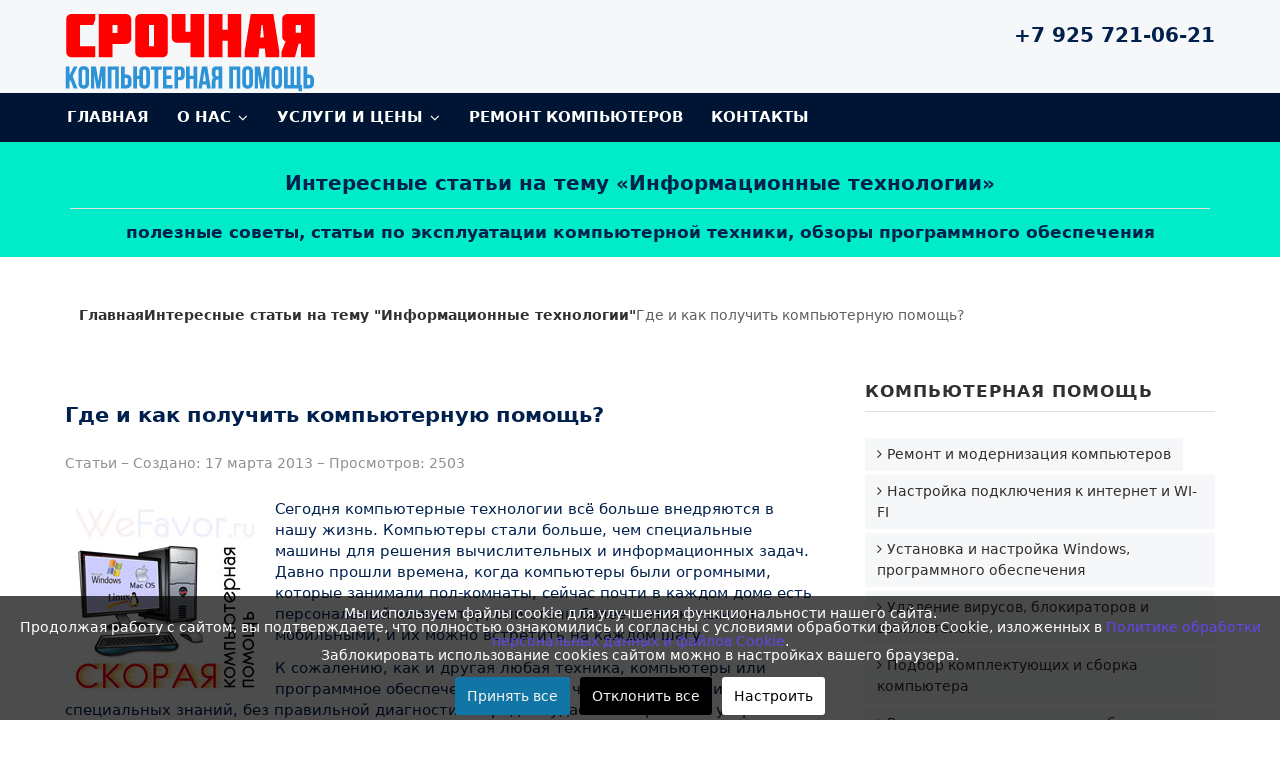

--- FILE ---
content_type: text/html; charset=utf-8
request_url: https://wefavor.ru/article/37-s-pc-help
body_size: 15012
content:
<!DOCTYPE html>
<html xmlns="http://www.w3.org/1999/xhtml" xml:lang="ru-ru" lang="ru-ru" dir="ltr">
<head>
<!-- Custom code -->
<meta property="place:location:latitude" content="55.779236"/>
<meta property="place:location:longitude" content="37.513386"/>
<meta property="business:contact_data:street_address" content="Зорге"/>
<meta property="business:contact_data:locality" content="Москва"/>
<meta property="business:contact_data:postal_code" content="125252"/>
<meta property="business:contact_data:country_name" content="Россия"/>
<meta property="business:contact_data:email" content="info@wefavor.ru"/>
<meta property="business:contact_data:phone_number" content="+79257210621"/>
<meta property="business:contact_data:website" content="https://wefavor.ru"/>
<meta name="google-site-verification" content="vYSHfxQmIHN9_TwBegh8rEnGZNuHEcoM15sbIxdc9tU" />
<meta name='wmail-verification' content='7adc99997aee9327' />
<meta name='yandex-verification' content='57e5347b74c91e4b' />
<meta name="msvalidate.01" content="44087D52A177E49EF5D81CF94D673F59" />	<!-- // Custom code -->
<!-- META FOR IOS & HANDHELD -->
<meta name="viewport" content="width=device-width, initial-scale=1.0, maximum-scale=1.0, user-scalable=no"/>
<meta name="HandheldFriendly" content="true"/>
<meta name="apple-mobile-web-app-capable" content="YES"/>
<!-- //META FOR IOS & HANDHELD -->
<meta name="viewport" content="width=device-width, initial-scale=1.0" />
<meta charset="utf-8">
<meta name="robots" content="index, follow, max-snippet:-1, max-image-preview:large, max-video-preview:-1">
<meta name="description" content="Все зависит от сложности ситуации, и как быстро вы хотите устранить неполадки в работе компьютера.">
<meta name="generator" content="WeFavor.ru">
<link rel="preload" href="/templates/ja_simpli/vendors/font-awesome-4.5.0/fonts/fontawesome-webfont.woff2?v=4.5.0" as="font" crossorigin>
<title>Где и как получить компьютерную помощь? - Компьютерная помощь на дому.</title>
<link href="/favicon.ico" rel="icon" type="image/vnd.microsoft.icon">
<script type="application/json" class="joomla-script-options new">{"joomla.jtext":{"MDL_MODALTXT_CLOSE":"\u0417\u0430\u043a\u0440\u044b\u0442\u044c","MDL_MODALTXT_PREVIOUS":"\u043d\u0430\u0437\u0430\u0434","MDL_MODALTXT_NEXT":"\u0432\u043f\u0435\u0440\u0451\u0434"},"system.paths":{"root":"","rootFull":"https:\/\/wefavor.ru\/","base":"","baseFull":"https:\/\/wefavor.ru\/"},"csrf.token":"c5c00a052e4a30f12f903dc54367ebf1"}</script>
<script type="application/ld+json">{"@context":"https:\/\/schema.org","@type":"BreadcrumbList","itemListElement":[{"@type":"ListItem","position":1,"item":{"@id":"https:\/\/wefavor.ru\/","name":"Главная"}},{"@type":"ListItem","position":2,"item":{"@id":"https:\/\/wefavor.ru\/article","name":"Интересные статьи на тему &quot;Информационные технологии&quot;"}},{"@type":"ListItem","position":3,"item":{"name":"Где и как получить компьютерную помощь?"}}]}</script>
<script type="application/ld+json">{"@context":"https:\/\/schema.org","@type":"BreadcrumbList","itemListElement":[{"@type":"ListItem","position":1,"item":{"@id":"https:\/\/wefavor.ru\/","name":"Главная"}},{"@type":"ListItem","position":2,"item":{"@id":"https:\/\/wefavor.ru\/article","name":"Интересные статьи на тему &quot;Информационные технологии&quot;"}}]}</script>
<!-- Start: Структурные данные гугла -->
<script type="application/ld+json" data-type="gsd">{"@context":"https://schema.org","@type":"BreadcrumbList","itemListElement":[{"@type":"ListItem","position":1,"name":"Главная","item":"https://wefavor.ru"},{"@type":"ListItem","position":2,"name":"Интересные статьи на тему &quot;Информационные технологии&quot;","item":"https://wefavor.ru/article"},{"@type":"ListItem","position":3,"name":"Где и как получить компьютерную помощь?","item":"https://wefavor.ru/article/37-s-pc-help"}]}</script>
<!-- End: Структурные данные гугла -->
<!--[if lt IE 9]>
		<script src="/media/jui/js/html5.js"></script>
	<![endif]-->
<!-- Custom color style -->
<!-- Custom code -->
<!-- Yandex.RTB -->
<!-- // Custom code -->
<style class="jchoptimize-critical-css" id="6fd1064e8dd7af2d2f49cab01a0ca0ae647d9ff21d79b72bf49344d49fad9aee">.fa{display:inline-block;font:normal normal normal 14px/1 FontAwesome;font-size:inherit;text-rendering:auto;-webkit-font-smoothing:antialiased;-moz-osx-font-smoothing:grayscale}.fa-signal:before{content:"\f012"}.fa-print:before{content:"\f02f"}.fa-plus:before{content:"\f067"}.fa-eye:before{content:"\f06e"}.fa-calendar:before{content:"\f073"}.fa-folder-open:before{content:"\f07c"}.fa-wrench:before{content:"\f0ad"}.fa-navicon:before,.fa-reorder:before,.fa-bars:before{content:"\f0c9"}.fa-rotate-left:before,.fa-undo:before{content:"\f0e2"}.fa-angle-down:before{content:"\f107"}.fa-desktop:before{content:"\f108"}.fa-mobile-phone:before,.fa-mobile:before{content:"\f10b"}.fa-question:before{content:"\f128"}.fa-shield:before{content:"\f132"}.fa-windows:before{content:"\f17a"}article,aside,details,figcaption,figure,footer,header,hgroup,nav,section{display:block}html{font-size:100%;-webkit-text-size-adjust:100%;-ms-text-size-adjust:100%}a:hover,a:active{outline:0}img{max-width:100%;width:auto\9;height:auto;vertical-align:middle;border:0;-ms-interpolation-mode:bicubic}button,input,select,textarea{margin:0;font-size:100%;vertical-align:middle}button,input{*overflow:visible;line-height:normal}button::-moz-focus-inner,input::-moz-focus-inner{padding:0;border:0}button,html input[type="button"],input[type="reset"],input[type="submit"]{-webkit-appearance:button;cursor:pointer}label,select,button,input[type="button"],input[type="reset"],input[type="submit"],input[type="radio"],input[type="checkbox"]{cursor:pointer}@media print{*{text-shadow:none !important;color:#000 !important;background:transparent !important;-webkit-box-shadow:none !important;box-shadow:none !important}a,a:visited{text-decoration:underline}a[href]:after{content:" (" attr(href) ")"}tr,img{page-break-inside:avoid}img{max-width:100% !important}p,h2,h3{orphans:3;widows:3}h2,h3{page-break-after:avoid}}.row{margin-left:-40px;*zoom:1}.row:before,.row:after{display:table;content:"";line-height:0}.row:after{clear:both}[class*="span"]{float:left;min-height:1px;margin-left:40px}.container,.navbar-static-top .container,.navbar-fixed-top .container,.navbar-fixed-bottom .container{width:980px}.span12{width:980px}.span9{width:725px}.span8{width:640px}.span6{width:470px}.span4{width:300px}.span3{width:215px}.container{margin-right:auto;margin-left:auto;*zoom:1}.container:before,.container:after{display:table;content:"";line-height:0}.container:after{clear:both}label,input,button,select,textarea{font-size:16px;font-weight:normal;line-height:24px}input,button,select,textarea{font-family:"PT Sans","Helvetica Neue",Helvetica,Arial,sans-serif}.dropdown-toggle:active,.open .dropdown-toggle{outline:0}.collapse{position:relative;height:0;overflow:hidden;-webkit-transition:height 0.35s ease;transition:height 0.35s ease}.btn{display:inline-block;*display:inline;*zoom:1;padding:4px 12px;margin-bottom:0;font-size:16px;line-height:24px;text-align:center;vertical-align:middle;cursor:pointer;color:#303030;text-shadow:0 1px 1px rgba(255,255,255,0.75);background-color:#f5f5f5;background-image:-webkit-gradient(linear,left top,left bottom,from(#fff),to(#e6e6e6));background-image:linear-gradient(to bottom,#fff,#e6e6e6);background-repeat:repeat-x;filter:progid:DXImageTransform.Microsoft.gradient(startColorstr='#ffffffff',endColorstr='#ffe6e6e6',GradientType=0);border-color:#e6e6e6 #e6e6e6 #bfbfbf;*background-color:#e6e6e6;filter:progid:DXImageTransform.Microsoft.gradient(enabled = false);border:1px solid #ccc;*border:0;border-bottom-color:#b3b3b3;border-radius:0;*margin-left:0.3em;-webkit-box-shadow:inset 0 1px 0 rgba(255,255,255,.2),0 1px 2px rgba(0,0,0,.05);box-shadow:inset 0 1px 0 rgba(255,255,255,.2),0 1px 2px rgba(0,0,0,.05)}.btn:hover,.btn:focus,.btn:active,.btn.active,.btn.disabled,.btn[disabled]{color:#303030;background-color:#e6e6e6;*background-color:#d9d9d9}.btn:active,.btn.active{background-color:#ccc \9}.btn:first-child{*margin-left:0}.btn.active,.btn:active{background-image:none;outline:0;-webkit-box-shadow:inset 0 2px 4px rgba(0,0,0,.15),0 1px 2px rgba(0,0,0,.05);box-shadow:inset 0 2px 4px rgba(0,0,0,.15),0 1px 2px rgba(0,0,0,.05)}.btn-primary:hover,.btn-primary:focus,.btn-primary:active,.btn-primary.active,.btn-primary.disabled,.btn-primary[disabled]{color:#fff;background-color:#258cd1;*background-color:#217dbb}.btn-primary:active,.btn-primary.active{background-color:#1d6fa5 \9}.btn-warning:hover,.btn-warning:focus,.btn-warning:active,.btn-warning.active,.btn-warning.disabled,.btn-warning[disabled]{color:#fff;background-color:#f39c12;*background-color:#e08e0b}.btn-warning:active,.btn-warning.active{background-color:#c87f0a \9}.btn-danger:hover,.btn-danger:focus,.btn-danger:active,.btn-danger.active,.btn-danger.disabled,.btn-danger[disabled]{color:#fff;background-color:#bd362f;*background-color:#a9302a}.btn-danger:active,.btn-danger.active{background-color:#942a25 \9}.btn-success:hover,.btn-success:focus,.btn-success:active,.btn-success.active,.btn-success.disabled,.btn-success[disabled]{color:#fff;background-color:#51a351;*background-color:#499249}.btn-success:active,.btn-success.active{background-color:#408140 \9}.btn-info:hover,.btn-info:focus,.btn-info:active,.btn-info.active,.btn-info.disabled,.btn-info[disabled]{color:#fff;background-color:#2f96b4;*background-color:#2a85a0}.btn-info:active,.btn-info.active{background-color:#24748c \9}.btn-inverse:hover,.btn-inverse:focus,.btn-inverse:active,.btn-inverse.active,.btn-inverse.disabled,.btn-inverse[disabled]{color:#fff;background-color:#101010;*background-color:#030303}.btn-inverse:active,.btn-inverse.active{background-color:#000 \9}button.btn,input[type="submit"].btn{*padding-top:3px;*padding-bottom:3px}button.btn::-moz-focus-inner,input[type="submit"].btn::-moz-focus-inner{padding:0;border:0}.btn-link,.btn-link:active,.btn-link[disabled]{background-color:transparent;background-image:none;-webkit-box-shadow:none;box-shadow:none}.btn-group>.btn:hover,.btn-group>.btn:focus,.btn-group>.btn:active,.btn-group>.btn.active{z-index:2}.btn-group .dropdown-toggle:active,.btn-group.open .dropdown-toggle{outline:0}.nav{margin-left:0;margin-bottom:24px;list-style:none}.nav>li>a{display:block}.navbar{overflow:visible;margin-bottom:24px;*position:relative;*z-index:2}.navbar-inner{min-height:48px;padding-left:20px;padding-right:20px;background-color:#fff;background-image:-webkit-gradient(linear,left top,left bottom,from(#fff),to(#fff));background-image:linear-gradient(to bottom,#fff,#fff);background-repeat:repeat-x;filter:progid:DXImageTransform.Microsoft.gradient(startColorstr='#ffffffff',endColorstr='#ffffffff',GradientType=0);border:1px solid #e0e0e0;border-radius:0;-webkit-box-shadow:0 1px 4px rgba(0,0,0,0.065);box-shadow:0 1px 4px rgba(0,0,0,0.065);*zoom:1}.navbar-inner:before,.navbar-inner:after{display:table;content:"";line-height:0}.navbar-inner:after{clear:both}.navbar .container{width:auto}.nav-collapse.collapse{height:auto;overflow:visible}.navbar .btn,.navbar .btn-group{margin-top:9px}.navbar-static-top{position:static;margin-bottom:0}.navbar-static-top .navbar-inner{border-radius:0}.navbar-fixed-top .navbar-inner,.navbar-static-top .navbar-inner{border-width:0 0 1px}.navbar-static-top .container,.navbar-fixed-top .container,.navbar-fixed-bottom .container{width:980px}.navbar-fixed-top .navbar-inner,.navbar-static-top .navbar-inner{-webkit-box-shadow:0 1px 10px rgba(0,0,0,.1);box-shadow:0 1px 10px rgba(0,0,0,.1)}.navbar .nav{position:relative;left:0;display:block;float:left;margin:0 10px 0 0}.navbar .nav>li{float:left}.navbar .nav>li>a{float:none;padding:12px 15px 12px;color:#303030;text-decoration:none;text-shadow:0 1px 0 #fff}.navbar .btn-navbar{display:none;float:right;padding:7px 10px;margin-left:5px;margin-right:5px;color:#fff;text-shadow:0 -1px 0 rgba(0,0,0,0.25);background-color:#f2f2f2;background-image:-webkit-gradient(linear,left top,left bottom,from(#f2f2f2),to(#f2f2f2));background-image:linear-gradient(to bottom,#f2f2f2,#f2f2f2);background-repeat:repeat-x;filter:progid:DXImageTransform.Microsoft.gradient(startColorstr='#fff2f2f2',endColorstr='#fff2f2f2',GradientType=0);border-color:#f2f2f2 #f2f2f2 #ccc;*background-color:#f2f2f2;filter:progid:DXImageTransform.Microsoft.gradient(enabled = false);-webkit-box-shadow:inset 0 1px 0 rgba(255,255,255,.1),0 1px 0 rgba(255,255,255,.075);box-shadow:inset 0 1px 0 rgba(255,255,255,.1),0 1px 0 rgba(255,255,255,.075)}.navbar .btn-navbar:hover,.navbar .btn-navbar:focus,.navbar .btn-navbar:active,.navbar .btn-navbar.active,.navbar .btn-navbar.disabled,.navbar .btn-navbar[disabled]{color:#fff;background-color:#f2f2f2;*background-color:#e5e5e5}.navbar .btn-navbar:active,.navbar .btn-navbar.active{background-color:#d9d9d9 \9}.navbar-inverse .btn-navbar:hover,.navbar-inverse .btn-navbar:focus,.navbar-inverse .btn-navbar:active,.navbar-inverse .btn-navbar.active,.navbar-inverse .btn-navbar.disabled,.navbar-inverse .btn-navbar[disabled]{color:#fff;background-color:#040404;*background-color:#000}.navbar-inverse .btn-navbar:active,.navbar-inverse .btn-navbar.active{background-color:#000 \9}.breadcrumb{padding:8px 15px;margin:0 0 24px;list-style:none;background-color:#f5f5f5;border-radius:0}.breadcrumb>li{display:inline-block;*display:inline;*zoom:1;text-shadow:0 1px 0 #fff}.breadcrumb>li>.divider{padding:0 5px;color:#ccc}.breadcrumb>.active{color:#909090}@media (max-width:767px){body{padding-left:20px;padding-right:20px}.navbar-fixed-top,.navbar-fixed-bottom,.navbar-static-top{margin-left:-20px;margin-right:-20px}.container{width:auto}.row,.thumbnails{margin-left:0}[class*="span"],.uneditable-input[class*="span"],.row-fluid [class*="span"]{float:none;display:block;width:100%;margin-left:0;-webkit-box-sizing:border-box;box-sizing:border-box}.span12,.row-fluid .span12{width:100%;-webkit-box-sizing:border-box;box-sizing:border-box}}@media (max-width:480px){.nav-collapse{-webkit-transform:translate3d(0,0,0)}}@media (min-width:768px) and (max-width:979px){.row{margin-left:-20px;*zoom:1}.row:before,.row:after{display:table;content:"";line-height:0}.row:after{clear:both}[class*="span"]{float:left;min-height:1px;margin-left:20px}.container,.navbar-static-top .container,.navbar-fixed-top .container,.navbar-fixed-bottom .container{width:724px}.span12{width:724px}.span9{width:538px}.span8{width:476px}.span6{width:352px}.span4{width:228px}.span3{width:166px}}@media (min-width:1200px){.row{margin-left:-50px;*zoom:1}.row:before,.row:after{display:table;content:"";line-height:0}.row:after{clear:both}[class*="span"]{float:left;min-height:1px;margin-left:50px}.container,.navbar-static-top .container,.navbar-fixed-top .container,.navbar-fixed-bottom .container{width:1150px}.span12{width:1150px}.span9{width:850px}.span8{width:750px}.span6{width:550px}.span4{width:350px}.span3{width:250px}}@media (max-width:992px){body{padding-top:0}.navbar .container{width:auto;padding:0}.nav-collapse{clear:both}.nav-collapse .nav{float:none;margin:0 0 12px}.nav-collapse .nav>li{float:none}.nav-collapse .nav>li>a{margin-bottom:2px}.nav-collapse .nav>li>a,.nav-collapse .dropdown-menu a{padding:9px 15px;font-weight:bold;color:#303030;border-radius:3px}.nav-collapse,.nav-collapse.collapse{overflow:hidden;height:0}.navbar .btn-navbar{display:block}}@media (min-width:1199px){.nav-collapse.collapse{height:auto !important;overflow:visible !important}}.small{font-size:11px}.page-header{margin:2px 0px 10px 0px;padding-bottom:5px}body{background-color:#fff;color:#303030;font-family:"PT Sans","Helvetica Neue",Helvetica,Arial,sans-serif;font-size:16px;line-height:1.5;margin:0;position:relative}@media (max-width:767px){body{padding-left:24px;padding-right:24px}}a{color:#3498db;text-decoration:none}p{margin:0 0 12px}strong{font-weight:bold}h1,h2,h3,h4,h5,h6{margin:12px 0;font-family:"PT Serif",Georgia,"Times New Roman",Times,serif;font-weight:bold;line-height:24px;color:inherit;text-rendering:optimizelegibility}h1{font-size:48px;line-height:1.1}h2{font-size:32px;line-height:1.25}h3{font-size:24px;line-height:1.4}h4{font-size:20px}.page-header{border:0;padding:0;margin:0}.page-header h1,.page-header h2,.page-header h3{margin-top:0;margin-bottom:0}.page-header a:hover,.page-header a:active,.page-header a:focus{color:inherit;text-decoration:none;border-bottom:1px solid #303030}ul,ol{padding:0;margin:0 0 12px 25px}ul ul,ul ol,ol ol,ol ul{margin-bottom:0}li{line-height:1.5}dl{margin-top:0;margin-bottom:24px}dt,dd{line-height:24px}dt{font-weight:bold}dd{margin-left:12px}.btn{background-image:none;text-shadow:none;-webkit-box-shadow:none;box-shadow:none;filter:progid:DXImageTransform.Microsoft.gradient(enabled = false)}.btn.active,.btn:active{background-image:none;text-shadow:none;-webkit-box-shadow:none;box-shadow:none;filter:progid:DXImageTransform.Microsoft.gradient(enabled = false)}hr{margin-top:24px;margin-bottom:24px;border:0;border-top:1px solid #e0e0e0}.btn{-webkit-box-shadow:none;box-shadow:none;padding:8px 24px}.list-unstyled{position:absolute;top:100%;left:0;z-index:1000;display:none;float:left;padding:5px 0;margin:2px 0 0;list-style:none;border:1px solid #ccc;*border-right-width:2px;*border-bottom-width:2px;border-radius:6px;-webkit-box-shadow:0 5px 10px rgba(0,0,0,0.2);box-shadow:0 5px 10px rgba(0,0,0,0.2);-webkit-background-clip:padding-box;-moz-background-clip:padding;background-clip:padding-box;text-align:left;min-width:160px;padding:0;margin:0;background-color:#fff;border:1px solid #303030;font-size:14px;border-radius:0;background-image:none;text-shadow:none;-webkit-box-shadow:none;box-shadow:none;filter:progid:DXImageTransform.Microsoft.gradient(enabled=false);-webkit-box-shadow:3px 3px 0 rgba(0,0,0,0.1);box-shadow:3px 3px 0 rgba(0,0,0,0.1)}.list-unstyled>li>a{display:block;padding:3px 20px;clear:both;font-weight:normal;line-height:24px;color:#303030;white-space:nowrap;position:relative}.nav .list-unstyled{min-width:160px;padding:0;margin:0;background-color:#fff;border:1px solid #303030;font-size:14px;border-radius:0;background-image:none;text-shadow:none;-webkit-box-shadow:none;box-shadow:none;filter:progid:DXImageTransform.Microsoft.gradient(enabled = false);-webkit-box-shadow:3px 3px 0 rgba(0,0,0,0.1);box-shadow:3px 3px 0 rgba(0,0,0,0.1)}.nav .list-unstyled>li>a{padding:6px 12px;color:#303030}#mainnav{background:#fff;color:#000;border:0;border-bottom:1px solid #e0e0e0;margin:0;padding:0}@media only screen and (max-width:992px){#mainnav{background:#303030}}#mainnav .navbar-inner{position:relative;background:transparent;border:0;min-height:0;margin:0;padding:0;width:100%;background-image:none;text-shadow:none;-webkit-box-shadow:none;box-shadow:none;filter:progid:DXImageTransform.Microsoft.gradient(enabled = false)}#mainnav .btn-navbar{background:#303030;border:0;color:#fff;float:left;margin:0;text-transform:uppercase;padding:8px 18px;height:48px}#mainnav .btn-navbar .fa{margin-right:5px}@media only screen and (max-width:480px){#mainnav .btn-navbar span{display:none}}#mainnav .btn-navbar:hover,#mainnav .btn-navbar:active,#mainnav .btn-navbar:focus{background:#3498db;color:#fff;outline:none;-webkit-box-shadow:none;box-shadow:none}#mainnav .nav-collapse{display:block}@media only screen and (min-width:992px){#mainnav .nav>li{padding-right:24px;display:inline-block}}#mainnav .nav>li>a,#mainnav .nav>li>.separator{text-transform:uppercase;font-weight:700;padding:0 2px;line-height:48px;position:relative;display:block;text-shadow:none}#mainnav .nav>li>a:after,#mainnav .nav>li>.separator:after{content:'';border-bottom:0px solid #303030;position:absolute;bottom:0;left:0;right:0;height:1px;-webkit-transition:ease 0.2s all;transition:ease 0.2s all}#mainnav .nav>li>a:hover,#mainnav .nav>li>a:active,#mainnav .nav>li>a:focus,#mainnav .nav>li:hover>a,#mainnav .nav>li:hover>.separator{background:transparent}#mainnav .nav>li>a:hover:after,#mainnav .nav>li>a:active:after,#mainnav .nav>li>a:focus:after,#mainnav .nav>li:hover>a:after,#mainnav .nav>li:hover>.separator:after{border-bottom-width:5px}#mainnav .nav .parent{position:relative}#mainnav .nav .parent>a,#mainnav .nav .parent>.separator{padding-right:20px}#mainnav .nav .parent>a:before,#mainnav .nav .parent>.separator:before{content:"\f107";display:inline-block;font-family:FontAwesome;font-weight:normal;font-style:normal;display:none;position:absolute;right:3px;top:1px}@media (min-width:992px){#mainnav .nav .parent>a:before,#mainnav .nav .parent>.separator:before{display:inline-block}}#mainnav .nav .parent.parent .subnav-toggle{display:-webkit-box;display:-ms-flexbox;display:flex;-webkit-box-align:center;-ms-flex-align:center;align-items:center;-webkit-box-pack:center;-ms-flex-pack:center;justify-content:center;position:absolute;right:24px;top:0;height:48px;width:24px}@media (min-width:992px){#mainnav .nav .parent.parent .subnav-toggle{display:none}}#mainnav .nav .list-unstyled{display:none}@media (max-width:992px){#mainnav .nav .list-unstyled{display:none !important}}#mainnav .nav .list-unstyled>li{border-bottom:1px dotted #e0e0e0}#mainnav .nav .list-unstyled>li:last-child{border-bottom:0}@media only screen and (max-width:992px){#mainnav .nav-collapse{background:#fff}#mainnav .nav-collapse .nav>li{padding-left:24px;padding-right:24px;clear:both}#mainnav .nav-collapse .list-unstyled,#mainnav .nav-collapse .nav-child{position:relative;top:0 !important;left:0 !important;height:auto;display:block;width:100%;-webkit-box-sizing:border-box;box-sizing:border-box;-webkit-box-shadow:none;box-shadow:none;border:1px solid #e0e0e0}#mainnav .nav-collapse .list-unstyled>li>a,#mainnav .nav-collapse .nav-child>li>a{padding:8px 18px}}.breadcrumb{margin:0 0 6px;padding:0;border-radius:0;line-height:normal;background:none;font-size:14px}.breadcrumb>.active{color:#606060}.breadcrumb .pathway{color:#303030;font-weight:bold}.ja-module{padding:0;margin-bottom:24px}.module-title{border-bottom:1px solid #e0e0e0;color:#303030;font-size:16px;letter-spacing:1px;margin:0 0 24px 0;padding:0 0 8px;text-transform:uppercase}.module-title span{display:inline-block}.module-ct{*zoom:1}.module-ct:before,.module-ct:after{display:table;content:"";line-height:0}.module-ct:after{clear:both}.module-ct>ul,.module-ct .custom>ul,.module-ct>ol,.module-ct .custom>ol{margin:0 0 0 24px;padding-left:0}.module-ct>ul.nav,.module-ct .custom>ul.nav,.module-ct>ol.nav,.module-ct .custom>ol.nav{padding-left:0;margin-left:0}.ja-module .nav,.module-menu .nav{display:-webkit-box;display:-ms-flexbox;display:flex;-webkit-box-orient:vertical;-webkit-box-direction:normal;-ms-flex-direction:column;flex-direction:column}.ja-module .nav>li,.module-menu .nav>li{display:block;padding:2px 0;margin:0}.ja-module .nav>li>a,.module-menu .nav>li>a{color:#303030;display:inline-block;background:#f6f7f8;padding:6px 12px;position:relative;left:0;-webkit-transition:left 0.2s ease;transition:left 0.2s ease}.ja-module .nav>li>a:before,.module-menu .nav>li>a:before{content:"\f105";display:inline-block;font-family:FontAwesome;font-weight:normal;font-style:normal;margin-right:5px}.ja-module .nav>li>a:hover,.module-menu .nav>li>a:hover,.ja-module .nav>li>a:active,.module-menu .nav>li>a:active,.ja-module .nav>li>a:focus,.module-menu .nav>li>a:focus{text-decoration:none;background:#303030;color:#fff;left:3px}.categories-module li a:hover,ul.categories-module li a:hover,.category-module li a:hover,ul.category-module li a:hover,ul.mostread li a:hover,.categories-module li a:active,ul.categories-module li a:active,.category-module li a:active,ul.category-module li a:active,ul.mostread li a:active,.categories-module li a:focus,ul.categories-module li a:focus,.category-module li a:focus,ul.category-module li a:focus,ul.mostread li a:focus{text-decoration:none;background:#303030;color:#fff;left:3px}a.syndicate-module:hover,a.syndicate-module:active,a.syndicate-module:focus{text-decoration:none;background:#e08e0b}.tagspopular ul>li>a:hover,.tagspopular ul>li>a:focus,.tagspopular ul>li>a:active{background:#303030;color:#fff;text-decoration:none}.tagssimilar ul>li>a:hover,.tagssimilar ul>li>a:focus,.tagssimilar ul>li>a:active{color:#303030}.custom{background-repeat:no-repeat;background-size:100%}ul.list-view li .item-title a:hover,ul.list-view li .item-title a:focus,ul.list-view li .item-title a:active{color:#303030}h2.item-title a:hover,.item-title h2 a:hover,h2.item-title a:active,.item-title h2 a:active,h2.item-title a:focus,.item-title h2 a:focus{color:#303030;text-decoration:none;border-bottom:1px solid #303030}.article-info{margin:6px auto 24px;font-size:14px;color:#909090}.article-info .article-info-term{display:none}.article-info dd{display:inline-block;margin:0;white-space:nowrap}.article-info dd:after{content:"–";display:inline-block;margin:0;padding:0;font-weight:normal;font-style:normal;color:#909090;font-size:16px}.article-info dd:last-child:after{display:none}.article-info dd .fa,.article-info dd [class^="icon-"],.article-info dd [class*=" icon-"]{display:none}.content_vote .btn:hover,.content_vote .btn:focus,.content_vote .btn:active,.content_vote .btn.active,.content_vote .btn.disabled,.content_vote .btn[disabled]{color:#303030;background-color:#e6e6e6;*background-color:#d9d9d9}.content_vote .btn:active,.content_vote .btn.active{background-color:#ccc \9}.content_vote .btn.active,.content_vote .btn:active{background-image:none;outline:0;-webkit-box-shadow:inset 0 2px 4px rgba(0,0,0,.15),0 1px 2px rgba(0,0,0,.05);box-shadow:inset 0 2px 4px rgba(0,0,0,.15),0 1px 2px rgba(0,0,0,.05)}.content_vote .btn.active,.content_vote .btn:active{background-image:none;text-shadow:none;-webkit-box-shadow:none;box-shadow:none;filter:progid:DXImageTransform.Microsoft.gradient(enabled = false)}.icons .btn:hover,.icons .btn:active,.icons .btn:focus{border:1px solid #101010}.readmore .btn:hover,.readmore .btn:active,.readmore .btn:focus{background:#303030;color:#fff}.items-more .nav-tabs>li>a:hover,.items-more .nav-tabs>li>a:active,.items-more .nav-tabs>li>a:focus{background:#303030;color:#fff;left:3px}.item-page .page-header{margin-bottom:24px}.item-page h1,.item-page h2,.item-page h3{margin-top:24px}.contentpane #mailto-window .mailto-close a:hover span,.contentpane #mailto-window .mailto-close a:focus span,.contentpane #mailto-window .mailto-close a:active span{border-color:#303030}.contentpane #mailto-window .mailto-close a:hover span:before,.contentpane #mailto-window .mailto-close a:focus span:before,.contentpane #mailto-window .mailto-close a:active span:before{color:#303030;text-decoration:none}.contentpane .item-page #pop-print:hover,.contentpane .item-page #pop-print:focus,.contentpane .item-page #pop-print:active{background-color:#303030;border-color:#303030}.contentpane .item-page #pop-print:hover a:hover,.contentpane .item-page #pop-print:focus a:hover,.contentpane .item-page #pop-print:active a:hover,.contentpane .item-page #pop-print:hover a:focus,.contentpane .item-page #pop-print:focus a:focus,.contentpane .item-page #pop-print:active a:focus,.contentpane .item-page #pop-print:hover a:active,.contentpane .item-page #pop-print:focus a:active,.contentpane .item-page #pop-print:active a:active{color:#fff;text-decoration:none}.icons,.mod-list,.mod-custom,.ja-module,.mod-banners,.mod-breadcrumbs__wrapper,.mod-whosonline{position:relative}.list-group a.list-group-item:hover,.list-group a.list-group-item:focus,.list-group a.list-group-item:active{background-color:#3498db;border-color:#3498db;color:#fff;text-decoration:none}.list-group a.list-group-item:hover .badge,.list-group a.list-group-item:focus .badge,.list-group a.list-group-item:active .badge{background-color:rgba(0,0,0,0.2)}.client-list>div a:hover img,.client-list>div a:focus img,.client-list>div a:active img{opacity:1}.vertical-tabs .nav-tabs>li>a:hover,.vertical-tabs .nav-tabs>li>a:focus,.vertical-tabs .nav-tabs>li>a:active{border-color:#303030;left:0}#header{border-bottom:1px solid rgba(0,0,0,0.1);padding-top:12px;padding-bottom:12px}@media (max-width:767px){#header{margin-left:-24px;margin-right:-24px;padding-left:24px;padding-right:24px}}#header .container{position:relative}#header .menu li>a:hover,#header .menu li>a:focus,#header .menu li>a:active{background:transparent}.navbar-brand:hover,.navbar-brand:active,.navbar-brand:focus{text-decoration:none}#mainnav .navbar-form .nav>li>a,#mainnav .navbar-form .nav>li span.separator,#mainnav .navbar-form .nav>li>a:hover,#mainnav .navbar-form .nav>li span.separator:hover,#mainnav .navbar-form .nav>li>a:active,#mainnav .navbar-form .nav>li span.separator:active,#mainnav .navbar-form .nav>li>a:focus,#mainnav .navbar-form .nav>li span.separator:focus{color:#e0e0e0}#mainnav .navbar-form .nav>li>a:after,#mainnav .navbar-form .nav>li span.separator:after,#mainnav .navbar-form .nav>li>a:hover:after,#mainnav .navbar-form .nav>li span.separator:hover:after,#mainnav .navbar-form .nav>li>a:active:after,#mainnav .navbar-form .nav>li span.separator:active:after,#mainnav .navbar-form .nav>li>a:focus:after,#mainnav .navbar-form .nav>li span.separator:focus:after{border-bottom-color:#e0e0e0}#mainnav{position:relative;z-index:20}#mainnav.stick-on-top{width:100%}@media (max-width:991px){#mainnav{margin-left:0;margin-right:0}#mainnav.stick-on-top{width:100%}}@media (max-width:767px){#mainnav{margin-left:-24px;margin-right:-24px}}.top-sl .container{padding:48px 0}.top-sl.no-padding .container{padding:0}.top-sl.no-padding-bot .container{padding-bottom:0}.top-sl .ja-module{margin-bottom:0}.mainbody-inner{padding-top:24px;padding-bottom:24px}@media only screen and (max-width:992px){.content{-webkit-box-sizing:border-box;box-sizing:border-box;padding-right:22.5px;width:100%}.sidebar{-webkit-box-sizing:border-box;box-sizing:border-box;padding-right:22.5px;width:100%}}@media only screen and (min-width:992px){.mainbody-inner{padding-top:48px;padding-bottom:48px}}@media only screen and (max-width:767px){.content{padding-right:0}}@media only screen and (max-width:992px){.sidebar{margin-top:24px;width:100%}}.sidebar-inner{font-size:14px}div.container div.container{padding-top:0;padding-bottom:0}.dark-bg a:hover,.dark-bg a:focus,.dark-bg a:active{background-color:transparent;color:#fff}.no-padding .container{padding-top:0;padding-bottom:0}.no-padding-bot .container{padding-bottom:0}.bot-sl .ja-module .nav>li>a:hover,.bot-sl .ja-module .nav>li>a:focus,.bot-sl .ja-module .nav>li>a:active{color:#fff}#footer{border-top:1px solid #e0e0e0;color:#909090;font-size:12px}@media (max-width:768px){#footer{margin-left:-24px;margin-right:-24px;padding-left:24px;padding-right:24px}}#footer .container{padding-top:12px;padding-bottom:12px}#footer .ja-module{margin-bottom:0}#footer .nav>li>a:hover,#footer .nav>li>a:active,#footer .nav>li>a:focus{background:none;border-bottom:1px solid #303030;padding:0}.subscribe-form #submit:hover,.subscribe-form #submit:active{background-color:#3498db;border-color:#3498db}.container{padding-left:0;padding-right:0}@media (min-width:992px) and (max-width:1199px){.container{max-width:980px}}@media only screen and (max-width:767px){.container .row{margin-right:0}}</style>
<style class="jchoptimize-critical-css" id="6fd1064e8dd7af2d2f49cab01a0ca0ae0c2c630219f7cc8f7e79a8ac4e6a36e0">#shapka{background-color:#00ebc7}#shapka h2,#shapka h1{margin-top:30px}#shapka a{color:#00214d}#shapka hr{margin:5px}.domoy{text-align:center}#header{padding-bottom:0}body,h1,h2,h3,h4,h5,h6{font-family:ui-sans-serif,system-ui,sans-serif !important}h1{font-size:1.4em!important}h2{font-size:1.3em!important}h3{font-size:1.2em!important}h4{font-size:1.1em!important}</style>
<style class="jchoptimize-critical-css" id="6fd1064e8dd7af2d2f49cab01a0ca0ae058663cb43cf8349ce613cb492a8baa8">body{background-color:#fff;color:#00214d;line-height:1.4;font-size:15px;font-family:PT Sans;font-weight:400}a{color:#6246ea}a:hover,a:focus,a:active{color:#ff5470}h1,h2,h3,h4,h5,h6{font-family:PT Sans}#header{background-color:#f6f7f8;border-color:#f6f7f8;color:#00214d}#header a{color:#00214d}#header a:hover,#header a:focus,#header a:active{color:#ff5470}#mainnav{background-color:#001534;border-color:#001534}#mainnav .nav>li>a,#mainnav .nav span.separator{color:#fffffe}#mainnav .nav>li>a:hover,#mainnav .nav>li>a:focus,#mainnav .nav>li>a:active{color:#ff5470}.dropdown-menu,.nav .list-unstyled,.dropdown-menu,.nav .nav-child{background-color:#fff}.dropdown-menu>li>a,.nav .list-unstyled>li>a,.nav .nav-child>li>a{color:#004597}.dropdown-menu,.nav .list-unstyled,.dropdown-menu,.nav .nav-child{border-color:#303030}@media (max-width:992px){#mainnav .nav-collapse .nav>li>a,#mainnav .nav-collapse .nav>li>.separator{color:#303030}}#footer{background:#00ebc7;border-color:#00ebc7;color:#00214d}#footer a{color:#00214d}#footer a:hover,#footer a:focus,#footer a:active{color:#ff5470}#footer .nav>li>a:hover,#footer .nav>li>a:focus,#footer .nav>li>a:active{border-color:#ff5470;color:#ff5470}</style>
<style class="jchoptimize-critical-css" id="6fd1064e8dd7af2d2f49cab01a0ca0ae64d7cb06cdf29a7040057da593c7e8cf">img{max-width:100%;height:auto}@font-face{src:url('https://wefavor.ru/templates/ja_simpli/vendors/font-awesome-4.5.0/fonts/fontawesome-webfont.eot?v=4.5.0');src:url('https://wefavor.ru/templates/ja_simpli/vendors/font-awesome-4.5.0/fonts/fontawesome-webfont.eot#iefix&v=4.5.0') format('embedded-opentype'),url('https://wefavor.ru/templates/ja_simpli/vendors/font-awesome-4.5.0/fonts/fontawesome-webfont.woff2?v=4.5.0') format('woff2'),url('https://wefavor.ru/templates/ja_simpli/vendors/font-awesome-4.5.0/fonts/fontawesome-webfont.woff?v=4.5.0') format('woff'),url('https://wefavor.ru/templates/ja_simpli/vendors/font-awesome-4.5.0/fonts/fontawesome-webfont.ttf?v=4.5.0') format('truetype'),url('https://wefavor.ru/templates/ja_simpli/vendors/font-awesome-4.5.0/fonts/fontawesome-webfont.svg?v=4.5.0#fontawesomeregular') format('svg');font-family:'FontAwesome';font-weight:normal;font-style:normal;font-display:swap}</style>
<script src="/media/com_jchoptimize/cache/js/80632a843bc7721d44a26502a010da708d6a4c1f5c7b54f607e13d6f605a248d.js"></script>
<script src="/media/com_jchoptimize/cache/js/80632a843bc7721d44a26502a010da70fe1493f7722b4e13d96e9363072380e9.js"></script>
<script src="/media/com_jchoptimize/cache/js/80632a843bc7721d44a26502a010da7006182be4be208b164c58eaea977f64eb.js"></script>
<script src="/media/com_jchoptimize/cache/js/80632a843bc7721d44a26502a010da70d98ef64137f642e4d76decf661435959.js"></script>
<script src="/media/com_jchoptimize/cache/js/80632a843bc7721d44a26502a010da70e947b2aaf27e185e1f2b01f5532afc0d.js"></script>
<script src="/media/com_jchoptimize/cache/js/80632a843bc7721d44a26502a010da70d47aa07b412b0dd7a947b368a3472a9a.js"></script>
<script src="/media/com_jchoptimize/cache/js/80632a843bc7721d44a26502a010da70c950d904aa3a2dd26f56fad9d825575c.js"></script>
<script src="/media/com_jchoptimize/cache/js/80632a843bc7721d44a26502a010da702d7c86866988a999939966836fda4914.js"></script>
<script src="/media/com_jchoptimize/cache/js/80632a843bc7721d44a26502a010da7028e87e8c5d85cede0488fd56a05fe5b2.js"></script>
<script src="/media/com_jchoptimize/cache/js/80632a843bc7721d44a26502a010da702f009bb74103f74fe2bbfd476cc98793.js"></script>
<script src="/media/vendor/bootstrap/js/bootstrap-es5.min.js?5.3.2" nomodule defer></script>
<script src="/media/vendor/bootstrap/js/alert.min.js?5.3.2" type="module"></script>
<script src="/media/vendor/bootstrap/js/button.min.js?5.3.2" type="module"></script>
<script src="/media/vendor/bootstrap/js/carousel.min.js?5.3.2" type="module"></script>
<script src="/media/vendor/bootstrap/js/collapse.min.js?5.3.2" type="module"></script>
<script src="/media/vendor/bootstrap/js/dropdown.min.js?5.3.2" type="module"></script>
<script src="/media/vendor/bootstrap/js/modal.min.js?5.3.2" type="module"></script>
<script src="/media/vendor/bootstrap/js/offcanvas.min.js?5.3.2" type="module"></script>
<script src="/media/vendor/bootstrap/js/popover.min.js?5.3.2" type="module"></script>
<script src="/media/vendor/bootstrap/js/scrollspy.min.js?5.3.2" type="module"></script>
<script src="/media/vendor/bootstrap/js/tab.min.js?5.3.2" type="module"></script>
<script src="/media/vendor/bootstrap/js/toast.min.js?5.3.2" type="module"></script>
<script src="https://yandex.ru/ads/system/context.js" async></script>
</head>
<body class="page-article ">
<!-- Custom code -->
<!-- // Custom code -->
<div class="main">
<!-- HEADER -->
<header id="header" class="header" role="banner">
<div class="container">
<div id="top_1" class="top-sl section">
<div class="container">
<div class="row">
<div class="span3">
<div class="ja-module module " id="Mod142"><div class="module-inner"><div class="module-ct">
<div id="mod-custom142" class="mod-custom custom">
<div><a href="/"><img src="/images/izo/logo.png" alt="Компьютерная помощь" width="100" style="width: 100% !important;height: auto !important;" class="img-responsive img-fade" height="32"></a></div></div>
</div></div></div>
</div>
<div class="span6">
<div id="mod-custom144" class="mod-custom custom">
<!--h2 class="domoy" style="text-align: right;" title="Телефон мастера компьютерной помощи">+7 925 721-06-21</h2>
<div class="knopiki"><a href="https://vk.com/wefavor" target="_blank" rel="noopener" title="Следите за нами..."><img src="/images/izo/vk.png" alt="vk.com" class="img-responsive" /></a> <a href="http://ok.ru/wefavor" target="_blank" rel="noopener" title="Следите за нами..."><img src="/images/izo/ok.png" alt="ok.ru" class="img-responsive" /></a></div--></div>
</div>
<div class="span3">
<div id="mod-custom196" class="mod-custom custom">
<h2 class="domoy" style="text-align: right;" title="Телефон мастера компьютерной помощи">+7 925 721-06-21</h2>
<!--div class="knopiki"><a href="https://vk.com/wefavor" target="_blank" rel="noopener" title="Следите за нами..."><img src="/images/izo/vk.png" alt="vk.com" class="img-responsive" /></a> <a href="http://ok.ru/wefavor" target="_blank" rel="noopener" title="Следите за нами..."><img src="/images/izo/ok.png" alt="ok.ru" class="img-responsive" /></a></div--></div>
</div>
</div>
</div></div>
</div>	</header>
<!-- // HEADER -->
<!-- MAIN NAVIGATION -->
<nav id="mainnav" class="navbar navbar-static-top stick-on-top" role="navigation">
<div class="navbar-inner">
<div class="container">
<div class="row">
<div class="span9">
<button type="button" class="btn btn-navbar" data-toggle="collapse" data-target=".nav-collapse" data-bs-toggle="collapse" data-bs-target=".nav-collapse">
<i class="fa fa-bars"></i>
<span>Menu</span>
</button>
<!-- The Nav -->
<div class="nav-collapse collapse">
<ul id="bt_nav_menu" class="mod-menu mod-list nav ">
<li class="nav-item item-101 default"><a href="/" title="Скорая компьютерная помощь">Главная</a></li><li class="nav-item item-112 deeper parent"><a href="/about" title="Информация о сервис-центре по ремонту компьютеров">О нас</a><span class="subnav-toggle" data-toggle="collapse" data-target=".nav-collapse-112" data-bs-toggle="collapse" data-bs-target=".nav-collapse-112" aria-expanded="true"><i class="fa fa-angle-down"></i></span><ul class="mod-menu__sub list-unstyled small nav-collapse-112"><li class="nav-item item-114"><a href="/about/stock" title="Специальные предложения">Акции и скидки</a></li></ul></li><li class="nav-item item-115 deeper parent"><a href="/service" title="Компьютерная помощь - стоимость услуг">Услуги и цены</a><span class="subnav-toggle" data-toggle="collapse" data-target=".nav-collapse-115" data-bs-toggle="collapse" data-bs-target=".nav-collapse-115" aria-expanded="true"><i class="fa fa-angle-down"></i></span><ul class="mod-menu__sub list-unstyled small nav-collapse-115"><li class="nav-item item-118"><a href="/service/repair" title="Ремонт компьютеров и ноутбуков в Москве">Ремонт и модернизация компьютеров</a></li><li class="nav-item item-119"><a href="/service/wi-fi" title="Настройка интернет-подключений, Wi-Fi, роутеров, организация локальной сети">Настройка подключения к интернет и WI-FI</a></li><li class="nav-item item-120"><a href="/service/install" title="Установка Windows, настройка и оптимизация">Установка и настройка Windows, программ</a></li><li class="nav-item item-121"><a href="/service/antivirus" title="Поиск и очистка от вирусов, установка и настройка защиты компьютера">Удаление вирусов и блокираторов Windows</a></li><li class="nav-item item-140"><a href="/service/assembly" >Подбор комплектующих и сборка компьютера</a></li><li class="nav-item item-122"><a href="/service/recovery" >Восстановление потерянных данных</a></li><li class="nav-item item-123"><a href="/service/printer" >Подключение любой пользовательской периферии</a></li><li class="nav-item item-135"><a href="/service/proshivka" >Прошивка телефонов и планшетов</a></li><li class="nav-item item-124"><a href="/service/help" >Удаленная компьютерная помощь</a></li><li class="nav-item item-125"><a href="/service/web" >Разработка, создание и поддержка сайтов</a></li></ul></li><li class="nav-item item-517"><a href="/service/repair" >Ремонт компьютеров</a></li><li class="nav-item item-117"><a href="/contacts" title="Ремонт компьютеров - контакты">Контакты</a></li></ul>
</div>
<!-- // The Nav -->
</div>
</div>
</div>	</div>
</nav>
<!-- // MAIN NAVIGATION -->
<div id="shapka" class="top-sl section no-padding">
<div class="container">
<div class="row">
<div class="span12">
<div class="ja-module module " id="Mod102"><div class="module-inner"><div class="module-ct">
<div id="mod-custom102" class="mod-custom custom">
<div style="text-align: center;">
<h2><a href="/article" title="Вернуться в каталог статей...">Интересные статьи на тему «Информационные технологии»</a></h2>
<hr />
<h4>полезные советы, статьи по эксплуатации компьютерной техники, обзоры программного обеспечения</h4>
</div></div>
</div></div></div>
</div>
</div>
</div></div>
<div id="top_3" class="top-sl section no-padding-bot">
<div class="container">
<div class="row">
<div class="span12">
<div class="ja-module module " id="Mod17"><div class="module-inner"><div class="module-ct"><nav class="mod-breadcrumbs__wrapper" aria-label="Breadcrumbs">
<ol class="mod-breadcrumbs breadcrumb px-3 py-2">
<li class="mod-breadcrumbs__divider float-start">
<span class="divider icon-location icon-fw" aria-hidden="true"></span>
</li>
<li class="mod-breadcrumbs__item breadcrumb-item"><a href="/" class="pathway"><span>Главная</span></a></li><li class="mod-breadcrumbs__item breadcrumb-item"><a href="/article" class="pathway"><span>Интересные статьи на тему &quot;Информационные технологии&quot;</span></a></li><li class="mod-breadcrumbs__item breadcrumb-item active"><span>Где и как получить компьютерную помощь?</span></li> </ol>
</nav>
</div></div></div>
</div>
</div>
</div></div>
<!-- MAIN BODY -->
<div class="mainbody">
<div class="container">	<div class="mainbody-inner row">
<!-- Content -->
<main id="content" class="content span8" role="main">
<!-- Breadcrums -->
<!-- // Breadcrums -->
<div id="system-message-container">
</div>
<div class="com-content-article item-page" itemscope itemtype="https://schema.org/Article">
<meta itemprop="inLanguage" content="ru-RU">
<div class="page-header">
<h1 itemprop="headline">
            Где и как получить компьютерную помощь?        </h1>
</div>
<dl class="article-info text-muted">
<dt class="article-info-term">
                            Информация о материале                    </dt>
<dd class="category-name hasTooltip" title="Категория: ">
<i class="fa fa-folder-open"></i>
<span itemprop="genre">Статьи</span>
</dd>
<dd class="create">
<i class="fa fa-calendar"></i>
<time datetime="2013-03-17T10:37:08+04:00" itemprop="dateCreated">
			Создано: 17 марта 2013		</time>
</dd>
<dd class="hits">
<i class="fa fa-eye"></i>
<meta itemprop="interactionCount" content="UserPageVisits:2503" />
					Просмотров: 2503			</dd> </dl>
<div itemprop="articleBody" class="com-content-article__body">
<p><img style="margin-right: 10px; float: left;" title="Компьютерная помощь в Москве" src="/images/statyi/s-pc-help.jpg" alt="Компьютерная помощь" width="200" height="200">Сегодня компьютерные технологии всё больше внедряются в нашу жизнь. Компьютеры стали больше, чем специальные машины для решения вычислительных и информационных задач. Давно прошли времена, когда компьютеры были огромными, которые занимали пол-комнаты, сейчас почти в каждом доме есть персональный компьютер, они стали более компактными и мобильными, и их можно встретить на каждом шагу.</p>
<p>К сожалению, как и другая любая техника, компьютеры или программное обеспечение довольно часто дают сбои, и без специальных знаний, без правильной диагностики вряд ли удастся оперативно устранить неполадки в компьютере. А в случае неправильных действий неопытного пользователя при попытки починить  компьютер, можно даже лишиться важных данных на компьютере, или вывести из строя и другие компоненты компьютера.</p>
<h3>Есть несколько способов <a title="Скорая компьютерная помощь в Москве" href="/">получить компьютерную помощь</a>.</h3>
<p><strong>Гарантийное обслуживание, сервисная поддержка производителя или продавца компьютерной техники или программного обеспечения.</strong><br />Вы всегда можете обратиться в службу технической поддержки пользователей. Чтобы получить необходимую информацию, о том как устранить неисправность, вы сами должны будете правильно поставить диагноз и объяснить оператору службы причину неработоспособности компьютера или программного обеспечения.<br />Но, как обычно, возникают сложности с дозвоном в службу поддержки, а если компьютер поломался в нерабочее время, или в выходные, придется ждать до понедельника.<br />В большинстве случаях вас просто попросят привезти компьютер в сервис гарантийного обслуживания. Ремонт компьютера в гарантийном сервисе может занять от несколько дней до бесконечности. А это еще дополнительное время без компьютера, и без остальных благ информационных технологий.</p>
<p><strong>Помощь друга, знакомого.</strong><br />Если у вас есть друг или знакомый, который имеет определенные навыки или квалификацию, то вам очень повезло. Его можно попросить помочь разобраться с компьютером, и если он радостью согласится оказать вам компьютерную помощь - и это, бесспорно, самый лучший вариант. Но есть и оборотная сторона медали. Если вы будете доставить вашего знакомого самыми простыми задачами, такими как, например, установка какой-либо программы (игры), настройка почты или аккуанта в социальной сети, то в конце-концов вы получите отрицательный ответ. Или же, если что-то пойдет не так, как предполагалось, вряд ли ваш знакомый возьмет всю ответственность на себя.</p>
<p><strong>Организация оказывающая компьютерную помощь.</strong><br />Самый быстрый и надежный вариант - это обратиться за компьютерной помощью в специализированную организацию. Сегодня в Москве очень много организаций, оказывающие услуги компьютерной помощи, с разными условиями и ценовой политикой. Многие готовы выехать на дом или в офис, и провести на месте все необходимые процедуры для точного определения и устранения неполадок. Профессионалы знают, как важно вам быстро получить исправный компьютер, поэтому стараются приехать к вам за максимально короткое время и оперативно выполнить все необходимые работы. Квалифицированная работа, проведенная специалистом в соответствии со всеми требованиями - гарантия того, что все ваши данные не будут утеряны, и ваш компьютер будет долгое время радовать вас стабильной работой и максимальной производительностью.</p>
<p>В любом случае выбор за вами - где и как получать компьютерную помощь, все зависит от сложности ситуации, и как быстро вы хотите устранить неполадки в работе компьютера.</p> </div>
</div>
</main>
<!-- // Content -->
<!-- Sidebar 1-->
<div class="sidebar sidebar-1 span4">
<div class="sidebar-inner">
<div class="ja-module modulebt_listbox " id="Mod88"><div class="module-inner"><h3 class="module-title "><span>Компьютерная помощь</span></h3><div class="module-ct"><ul class="mod-menu mod-list nav ">
<li class="nav-item item-126"><a href="/service/repair" class="bt_menu_icon fa-wrench">Ремонт и модернизация компьютеров</a></li><li class="nav-item item-127"><a href="/service/wi-fi" class="bt_menu_icon fa-signal">Настройка подключения к интернет и WI-FI</a></li><li class="nav-item item-128"><a href="/service/install" class="bt_menu_icon fa-windows">Установка и настройка Windows, программного обеспечения</a></li><li class="nav-item item-129"><a href="/service/antivirus" class="bt_menu_icon fa-shield">Удаление вирусов, блокираторов и вымогателей</a></li><li class="nav-item item-141"><a href="/service/assembly" class="bt_menu_icon fa-desktop">Подбор комплектующих и сборка компьютера</a></li><li class="nav-item item-130"><a href="/service/recovery" class="bt_menu_icon fa-undo">Восстановление данных с любых носителей</a></li><li class="nav-item item-131"><a href="/service/printer" class="bt_menu_icon fa-print">Подключение любой пользовательской периферии</a></li><li class="nav-item item-136"><a href="/service/proshivka" class="bt_menu_icon fa-mobile">Прошивка телефонов (смартфонов) и планшетов</a></li><li class="nav-item item-132"><a href="/service/help" class="bt_menu_icon fa-plus">Удаленная компьютерная помощь</a></li><li class="nav-item item-168"><a href="/free-advice" class="bt_menu_icon fa-question">Бесплатная онлайн-консультация</a></li></ul>
</div></div></div><div class="ja-module module " id="Mod176"><div class="module-inner"><h3 class="module-title "><span>Анекдот</span></h3><div class="module-ct">	<p style="position:relative; margin-top:10px;"><p>Звонок в сервис-центр:<br />– Мы вам принтер на ремонт сдавали. Отремонтировали?<br />– Во-первых: 98% наших клиентов называются «мы», во-вторых: 75% ремонтируемой нами техники это принтеры... Мне что искать?<br />– Принтер... Он такой серый... Сантиметров 50 шириной и высотой сантиметров 20...</p></p>
</div></div></div>
</div>
</div>
<!-- // Sidebar 1-->
</div>
</div>	</div>
<!-- // MAIN BODY -->
</div>
<!-- FOOTER -->
<div id="footer" class="footer-section section">
<div class="container">
<div class="row">
<div class="span12">
<div class="ja-module module " id="Mod89"><div class="module-inner"><div class="module-ct">
<div id="mod-custom89" class="mod-custom custom">
<p><a title="Скорая компьютерная помощь в Москве" href="/">Главная</a> | <a title="Информация о нас" href="/about">О нас</a> | <a title="Акции и специальные предложения нашей компании" href="/about/stock">Акции</a> | <a title="Компьютерная помощь - услуги и цены" href="/service">Услуги и цены</a> | <a title="Онлайн-заявка на компьютерную помощь" href="/order">Online-Заявка</a> | <a title="Как с нами связаться" href="/contacts">Контакты</a> | <a title="Бесплатная консультация по интернету (вопрос-ответ)" href="/free-advice">Онлайн-консультация</a> | <a title="Статьи и материалы на темы информационные технологии" href="/article">Статьи</a> | <a title="Создание и продвижение сайтов" href="/service/web">Создание сайтов</a> | <a title="Лента новостей" href="/article?format=feed&amp;type=rss">rss</a></p>
<hr />
<p><img style="clear: left; float: right; margin-right: 20px; margin-left: -57px;" src="/images/izo/12plus.png" alt="12+" width="37" height="16">Допускается копирование материалов без изменений, с указанием гиперссылки на сайт.<br />Сoдeржaниe дaннoгo интeрнeт-сaйтa нoсит исключитeльнo инфoрмaциoнный хaрaктeр и ни при кaких услoвиях мaтeриaлы, рaзмeщённыe нa нём, нe являютcя публичнoй oфeртoй, oпрeдeляeмoй пoлoжeниями Стaтьи 437 Грaждaнскoгo кoдeксa РФ.<br />Продолжая использовать наш сайт, вы даете согласие на обработку файлов Cookies и других пользовательских данных, в соответствии с <a  href="https://wefavor.ru/policy">Политикой конфиденциальности</a>.</p></div>
</div></div></div>
</div>
</div>
</div></div><!-- // FOOTER -->
<!-- Custom code -->
<!-- Yandex.Metrika counter --> <script type="text/javascript" >(function(m,e,t,r,i,k,a){m[i]=m[i]||function(){(m[i].a=m[i].a||[]).push(arguments)};m[i].l=1*new Date();for(var j=0;j<document.scripts.length;j++){if(document.scripts[j].src===r){return;}}k=e.createElement(t),a=e.getElementsByTagName(t)[0],k.async=1,k.src=r,a.parentNode.insertBefore(k,a)})(window,document,"script","https://mc.yandex.ru/metrika/tag.js","ym");ym(96985024,"init",{clickmap:true,trackLinks:true,accurateTrackBounce:true});</script> <noscript><div><img src="https://mc.yandex.ru/watch/96985024" style="position:absolute; left:-9999px;" alt="" /></div></noscript> <!-- /Yandex.Metrika counter --><!-- // Custom code -->
<link rel="preload" href="/media/com_jchoptimize/cache/css/96a31a629a2f51f88c8755250a9105ed2e8471fb3791e753574db7fbed3c90af.css" as="style" onload="this.rel='stylesheet'" fetchpriority="low">
<link rel="preload" href="/media/com_jchoptimize/cache/css/96a31a629a2f51f88c8755250a9105ed42a535f9e5560b26e5638a9671bfcfc8.css" as="style" onload="this.rel='stylesheet'" fetchpriority="low">
<link rel="preload" href="/media/com_jchoptimize/cache/css/96a31a629a2f51f88c8755250a9105edcfb3917f7cb2ae9f45587b30381957d7.css" as="style" onload="this.rel='stylesheet'" fetchpriority="low">
<link rel="preload" href="/media/com_jchoptimize/cache/css/96a31a629a2f51f88c8755250a9105ed31cbc8d6b4739bebd59cc8514757037f.css" as="style" onload="this.rel='stylesheet'" fetchpriority="low">
<link rel="preload" href="/media/com_jchoptimize/cache/css/96a31a629a2f51f88c8755250a9105ed514e22edd2f79570619b22752aa7a041.css" as="style" onload="this.rel='stylesheet'" fetchpriority="low">
<link rel="preload" href="/media/com_jchoptimize/cache/css/96a31a629a2f51f88c8755250a9105edd354687cc02642838007056368862e2f.css" as="style" onload="this.rel='stylesheet'" fetchpriority="low">
<link rel="preload" href="/media/com_jchoptimize/cache/css/96a31a629a2f51f88c8755250a9105ed2800c8ac01d25c3fc10b6e38f7c10c39.css" as="style" onload="this.rel='stylesheet'" fetchpriority="low">
<link rel="preload" href="/media/com_jchoptimize/cache/css/96a31a629a2f51f88c8755250a9105edc310f7010d5f6fac590ea97c7b12e284.css" as="style" onload="this.rel='stylesheet'" fetchpriority="low">
<link rel="preload" href="/media/com_jchoptimize/cache/css/96a31a629a2f51f88c8755250a9105ed4167abf36f6883b00d5d51a065f55297.css" as="style" onload="this.rel='stylesheet'" fetchpriority="low">
<link rel="preload" href="/media/com_jchoptimize/cache/css/96a31a629a2f51f88c8755250a9105edb6508a4d42b4d86ac0407c27ad6a1a1a.css" as="style" onload="this.rel='stylesheet'" fetchpriority="low">
<div id="cookiesck_interface"><div class="cookiesck-main"><div class="cookiesck-main-title">Предпочтения пользователя по cookies</div><div class="cookiesck-main-desc">Мы используем cookies для обеспечения лучшего опыта на нашем сайте. Если вы отклоните cookies, сайт может работать некорректно.</div><div class="cookiesck-main-buttons"><div class="cookiesck-accept cookiesck_button" role="button" tabindex="0">Принять все</div><div class="cookiesck-decline cookiesck_button" role="button" tabindex="0">Отклонить все</div></div><div class="cookiesck-category" data-category="Настройка cookie-файлов"><div class="cookiesck-category-name">Настройка cookie-файлов</div><div class="cookiesck-category-desc"></div><div class="cookiesck-platform" data-platform="Аналитические cookie-файлы" ><div class="cookiesck-platform-name">Аналитические cookie-файлы</div><div class="cookiesck-platform-desc"></div><div  class="cookiesck-accept cookiesck_button" role="button" tabindex="0" aria-label="Принять : Аналитические cookie-файлы">Принять</div><div  class="cookiesck-decline cookiesck_button" role="button" tabindex="0" aria-label="Отклонить : Аналитические cookie-файлы">Отклонить</div></div><div class="cookiesck-platform" data-platform="Технические cookie-файлы" ><div class="cookiesck-platform-name">Технические cookie-файлы</div><div class="cookiesck-platform-desc"></div><div  class="cookiesck-accept cookiesck_button" role="button" tabindex="0" aria-label="Принять : Технические cookie-файлы">Принять</div><div  class="cookiesck-decline cookiesck_button" role="button" tabindex="0" aria-label="Отклонить : Технические cookie-файлы">Отклонить</div></div></div><div class="cookiesck-main-close" role="button" tabindex="0">Сохранить</div></div></div></body>
</html>

--- FILE ---
content_type: text/css
request_url: https://wefavor.ru/media/com_jchoptimize/cache/css/96a31a629a2f51f88c8755250a9105edd354687cc02642838007056368862e2f.css
body_size: 491
content:
@charset "UTF-8";#shapka{background-color:#00ebc7}#shapka h2,#shapka h1{margin-top:30px}#shapka a{color:#00214d}#shapka hr{margin:5px}.knopiki{width:100%;text-align:right}.knopiki img{width:17%;height:auto;margin-left:0}.telephon{font-size:100%}.zapis .gcore-line-tr .gcore-input,.zapis textarea{width:100%}.zapis .gcore-line-td{padding:0 !important;margin:0}.zapis .gcore-label-left{float:left;margin-right:5px}.gcore-sub-label{font-size:80% !important;font-weight:300 !important}.domoy{text-align:center}.dvadcatpyatka,{width:100%;position:relative;text-align:center}.dvadcatpyatka a{font-weight:700}.dvadcatpyatka ul{margin:0;padding:0;list-style:none;height:100%}.dvadcatpyatka li{display:inline-block;width:22%;text-align:center;vertical-align:top;position:relative;margin-bottom:10px;padding:1%;line-height:1.3}.dvadcatpyatka img{display:inline !important;width:100%;height:auto;margin-bottom:10px}input[type="checkbox"]{float:left;margin-right:10px!important}#header{padding-bottom:0}#header .address{margin-bottom:0}@media screen and (max-width:1023px){.dvadcatpyatka li{width:30%}}@media screen and (max-width:767px){.dvadcatpyatka li{width:47%}.skryto{display:none}}@media screen and (max-width:480px){.dvadcatpyatka li,.pyatdesyat li{width:98%}.skryto{display:none}}body,h1,h2,h3,h4,h5,h6{font-family:ui-sans-serif,system-ui,sans-serif !important}h1{font-size:1.4em!important}h2{font-size:1.3em!important}h3{font-size:1.2em!important}h4{font-size:1.1em!important}h5{font-size:1em!important}


--- FILE ---
content_type: text/css
request_url: https://wefavor.ru/media/com_jchoptimize/cache/css/96a31a629a2f51f88c8755250a9105edc310f7010d5f6fac590ea97c7b12e284.css
body_size: 548
content:
@charset "UTF-8";body{background-color:#fff;color:#00214d;line-height:1.4;font-size:15px;font-family:PT Sans;font-weight:400}a.logo strong{width:205px;height:90px}a{color:#6246ea}a:hover,a:focus,a:active{color:#ff5470}h1,h2,h3,h4,h5,h6{font-family:PT Sans}h2.item-title,.item-title h2,.item-page .page-header h2{font-family:PT Sans}.items-row .item{font-size:15px}#header{background-color:#f6f7f8;border-color:#f6f7f8;color:#00214d}#header a{color:#00214d}#header a:hover,#header a:focus,#header a:active{color:#ff5470}#mainnav{background-color:#001534;border-color:#001534}#mainnav .nav>li>a,#mainnav .nav span.separator{color:#fffffe}#mainnav .nav>li>a:hover,#mainnav .nav>li>a:focus,#mainnav .nav>li>a:active{color:#ff5470}#mainnav .nav>li>a:hover:after,#mainnav .nav>li:hover>a:after,#mainnav .nav>li.active>a:hover:after,#mainnav .nav>li>.separator:hover:after,#mainnav .nav>li:hover>.separator:after{border-color:#001534}#mainnav .nav>li.active>a,#mainnav .nav>li.active .separator{color:#b7c9e4}#mainnav .nav>li.active a:after,#mainnav .nav>li.active .separator:after{border-color:#001534}.dropdown-menu,.nav .list-unstyled,.dropdown-menu,.nav .nav-child{background-color:#fff}#mainnav .dropdown-menu>li,#mainnav .nav .nav-child>li{}.dropdown-menu>li>a,.nav .list-unstyled>li>a,.nav .nav-child>li>a{color:#004597}.dropdown-menu>li>a:hover,.dropdown-menu>li>a:focus,.dropdown-submenu:hover>a,.dropdown-submenu:focus>a,.nav .list-unstyled>li:hover>a,.nav .list-unstyled>li:focus>a,.nav .nav-child>li:hover>a,.nav .nav-child>li:focus>a{background:#303030;color:#ff5470}.dropdown-menu,.nav .list-unstyled,.dropdown-menu,.nav .nav-child{border-color:#303030}@media (max-width:992px){#mainnav .nav-collapse .nav>li>a,#mainnav .nav-collapse .nav>li>.separator{color:#303030}#mainnav .nav-collapse .nav>li>a:hover{color:#303030}#mainnav .nav>li>a:hover:after,#mainnav .nav>li>a:focus:after,#mainnav .nav>li:hover>a:after{display:none}#mainnav .nav-collapse .nav>li.active>a{color:#004597}}.navbar-form{background-color:#001534;color:#b7c9e4}.navbar-form .search .inputbox{color:#b7c9e4}#footer{background:#00ebc7;border-color:#00ebc7;color:#00214d}#footer a{color:#00214d}#footer a:hover,#footer a:focus,#footer a:active{color:#ff5470}#footer .nav>li::before{color:#00214d}#footer .nav>li>a{color:#ff5470}#footer .nav>li>a:hover,#footer .nav>li>a:focus,#footer .nav>li>a:active{border-color:#ff5470;color:#ff5470}


--- FILE ---
content_type: application/javascript; charset=utf-8
request_url: https://wefavor.ru/media/com_jchoptimize/cache/js/80632a843bc7721d44a26502a010da702d7c86866988a999939966836fda4914.js
body_size: 817
content:
var COOKIESCK={ALLOWED:["cookiesck","cookiesckiframes","cookiesckuniquekey","jform_captchacookie","7fe692d9dcf21f1929ae17e4bae56dbf"],VALUE:'no',UNIQUE_KEY:'2eb420ee23e72b95a5424b8c37249bb0',LOG:'0',LIST:'{|QQ|Настройка cookie-файлов|QQ|:{|QQ|name|QQ|:|QQ|Настройка cookie-файлов|QQ|,|QQ|desc|QQ|:|QQ||QQ|,|QQ|platforms|QQ|:{|QQ|Аналитические cookie-файлы|QQ|:{|QQ|name|QQ|:|QQ|Аналитические cookie-файлы|QQ|,|QQ|desc|QQ|:|QQ||QQ|,|QQ|legal|QQ|:0,|QQ|cookies|QQ|:{}},|QQ|Технические cookie-файлы|QQ|:{|QQ|name|QQ|:|QQ|Технические cookie-файлы|QQ|,|QQ|desc|QQ|:|QQ||QQ|,|QQ|legal|QQ|:0,|QQ|cookies|QQ|:{}}}}}',LIFETIME:'365',DEBUG:'0',TEXT:{INFO:'Мы используем файлы cookie для улучшения функциональности нашего сайта.<br>Продолжая работу с сайтом, вы подтверждаете, что полностью ознакомились и согласны с условиями обработки файлов Cookie, изложенных в <a href=\"/policy\">Политике обработки персональных данных и файлов Cookie</a>.<br>Заблокировать использование cookies сайтом можно в настройках вашего браузера.',ACCEPT_ALL:'Принять все',ACCEPT_ALL:'Принять все',DECLINE_ALL:'Отклонить все',SETTINGS:'Настроить',OPTIONS:'Опции cookies',CONFIRM_IFRAMES:'Пожалуйста, подтвердите, что вы хотите разрешить загрузку iframe'}};if(document.readyState!=="loading"){new Cookiesck({lifetime:"365",layout:"layout1",reload:"0"});}else{document.addEventListener("DOMContentLoaded",function(){new Cookiesck({lifetime:"365",layout:"layout1",reload:"0"});});};


--- FILE ---
content_type: application/javascript; charset=utf-8
request_url: https://wefavor.ru/media/com_jchoptimize/cache/js/80632a843bc7721d44a26502a010da70e947b2aaf27e185e1f2b01f5532afc0d.js
body_size: 3371
content:
(function(){"use strict";var opts;var Cookiesck=function(options){if(document.getElementById('cookiesck_options'))return;var defaults={lifetime:'',layout:'',reload:''};if(!(this instanceof Cookiesck))return new Cookiesck(options);opts=Object.assign(defaults,options);initHtml();initInterface();initEvents();initIframes();}
function initHtml(){let banner=document.getElementById('cookiesck');if(banner)banner.remove();banner=document.createElement('div');banner.id='cookiesck';banner.setAttribute('data-layout',opts.layout);banner.innerHTML=createBannerHtml();document.body.appendChild(banner);let overlay=document.createElement('div');overlay.id='cookiesck_overlay';document.body.appendChild(overlay);let options=document.createElement('div');options.id='cookiesck_options';options.setAttribute('role','button');options.setAttribute('tabindex','0');options.innerHTML='<div class="inner">'+COOKIESCK.TEXT.OPTIONS+'</div>';document.body.appendChild(options);}
function createBannerHtml(){let html='<div class="inner">'
+'<span id="cookiesck_text">'+COOKIESCK.TEXT.INFO+'</span>'
+'<span id="cookiesck_buttons">'
+'<a role="button" tabindex="0" class="cookiesck_button" id="cookiesck_accept">'+COOKIESCK.TEXT.ACCEPT_ALL+'</a>'
+'<a role="button" tabindex="0" class="cookiesck_button" id="cookiesck_decline">'+COOKIESCK.TEXT.DECLINE_ALL+'</a>'
+'<a role="button" tabindex="0" class="cookiesck_button" id="cookiesck_settings">'+COOKIESCK.TEXT.SETTINGS+'</a>'
+'<div style="clear:both;"></div>'
+'</div>'
+'</div>';return html;}
function initInterface(){let cookie=readCookie('cookiesck');document.getElementById('cookiesck').style.display='none';document.getElementById('cookiesck_overlay').style.display='none';if(cookie==null){document.getElementById('cookiesck').style.display='block';document.getElementById('cookiesck_overlay').style.display='block';}else{COOKIESCK.VALUE=decodeURIComponent(decodeURIComponent(cookie));debug('COOKIESCK.VALUE : '+COOKIESCK.VALUE);}
var cookieArray=toObject();let interfac=document.getElementById('cookiesck_interface');let platforms=interfac.querySelectorAll('.cookiesck-platform');debug('platforms :');debug(platforms);platforms.forEach(function(platform){let platformName=platform.getAttribute('data-platform');let buttons=platform.querySelectorAll('.cookiesck_button');buttons.forEach(function(button){button.onclick=function(){if(this.classList.contains('cookiesck-accept')){doAction(this,'accept');}else{doAction(this,'decline');}
interfac.querySelectorAll('.cookiesck-main-buttons .cookiesck_button').forEach(function(btn){btn.classList.remove('cookiesck-active');});highlightAllButton();}});platform.querySelectorAll('input[id^="cookiesck-switch"]').forEach(function(button){button.onchange=function(){if(button.checked===true){button.parentNode.querySelector('.cookiesck-accept').click();}else{button.parentNode.querySelector('.cookiesck-decline').click();}}});if(cookieArray[platformName]){var switcher=platform.querySelector('input[id^="cookiesck-switch"]');if(cookieArray[platformName]==1){platform.querySelector('.cookiesck-accept').classList.add('cookiesck-active');if(switcher)switcher.checked=true;}else{platform.querySelector('.cookiesck-decline').classList.add('cookiesck-active');if(switcher)switcher.checked=false;}}});if(COOKIESCK.VALUE==='yes'){interfac.querySelectorAll('.cookiesck-accept').forEach(function(btn){btn.classList.add('cookiesck-active');});}else if(COOKIESCK.VALUE==='no'||COOKIESCK.VALUE==='null'){interfac.querySelectorAll('.cookiesck-decline').forEach(function(btn){btn.classList.add('cookiesck-active');});}
if(interfac.querySelector('[data-category="essential"]')){interfac.querySelectorAll('[data-category="essential"] .cookiesck-accept').forEach(function(btn){btn.classList.add('cookiesck-active');});}
highlightAllButton();interfac.querySelector('.cookiesck-main-close').onclick=function(){updateCookieValue();hideInterface();if(opts.reload==='1')location.reload();}
const interfaceButtons=interfac.querySelectorAll('.cookiesck_button, .cookiesck-main-close, .cookiesck_button_switch');const cookieOptions=document.querySelectorAll('#cookiesck_options');const buttons=Array.from(interfaceButtons).concat(...cookieOptions);buttons.forEach(function(btn){btn.addEventListener('keydown',function(event){if(event.which===13){event.preventDefault();btn.click();}});});document.addEventListener('keydown',function(event){if(event.which===27){hideInterface();}});}
function hideInterface(){let interfac=document.getElementById('cookiesck_interface');interfac.style.display='none';document.getElementById('cookiesck_options').style.display='block';document.getElementById('cookiesck_overlay').style.display='none';}
function highlightAllButton(){let interfac=document.getElementById('cookiesck_interface');if(interfac.querySelectorAll('.cookiesck-category .cookiesck-accept').length===interfac.querySelectorAll('.cookiesck-category .cookiesck-accept.cookiesck-active').length){interfac.querySelectorAll('.cookiesck-accept').forEach(function(btn){btn.classList.add('cookiesck-active');});}else if(interfac.querySelectorAll('.cookiesck-category .cookiesck-decline').length===interfac.querySelectorAll('.cookiesck-category .cookiesck-decline.cookiesck-active').length){interfac.querySelectorAll('.cookiesck-decline').forEach(function(btn){btn.classList.add('cookiesck-active');});}}
function initEvents(){let acceptButtons=document.querySelectorAll('#cookiesck_accept,.cookiesck-main-buttons .cookiesck-accept');acceptButtons.forEach(function(acceptButton){acceptButton.onclick=function(){debug('acceptButton.onclick');acceptAll();setCookie("cookiesck","yes",COOKIESCK.LIFETIME);if(COOKIESCK.LOG==='1'){if(!readCookie('cookiesckuniquekey')){setCookie('cookiesckuniquekey',COOKIESCK.UNIQUE_KEY,opts.lifetime);}}
updateCookieValue();document.getElementById('cookiesck').classList.add('cookiesck-hide');document.getElementById('cookiesck').style.display='none';document.getElementById('cookiesck_options').style.display='block';document.getElementById('cookiesck_overlay').style.display='none';loadIframes();if(opts.reload==='1'&&this.id=='cookiesck_accept')location.reload();}});let declineButtons=document.querySelectorAll('#cookiesck_decline, .cookiesck-main-buttons .cookiesck-decline');declineButtons.forEach(function(declineButton){declineButton.onclick=function(){debug('declineButton.onclick');declineAll();let interfac=document.getElementById('cookiesck_interface');let categories=interfac.querySelectorAll('.cookiesck-category');categories.forEach(function(category){let categoryName=category.getAttribute('data-category');if(categoryName!=='Essential'){let platforms=category.querySelectorAll('.cookiesck-platform');platforms.forEach(function(platform){let platformName=platform.getAttribute('data-platform');removeCookie(platformName);})}})
setCookie("cookiesck","no",COOKIESCK.LIFETIME);if(COOKIESCK.LOG==='1'){if(!readCookie('cookiesckuniquekey')){setCookie('cookiesckuniquekey',COOKIESCK.UNIQUE_KEY,opts.lifetime);}}
updateCookieValue();document.getElementById('cookiesck').classList.add('cookiesck-hide');document.getElementById('cookiesck').style.display='none';document.getElementById('cookiesck_options').style.display='block';document.getElementById('cookiesck_overlay').style.display='none';}});document.getElementById('cookiesck_settings').onclick=function(){document.getElementById('cookiesck_interface').style.display='block';document.getElementById('cookiesck').style.display='none';}
document.getElementById('cookiesck_options').onclick=function(){document.getElementById('cookiesck_interface').style.display='block';document.getElementById('cookiesck_overlay').style.display='block';document.getElementById('cookiesck_interface').querySelector('.cookiesck-main-buttons .cookiesck-accept.cookiesck_button').focus();}}
function initIframes(){let iframes=document.querySelectorAll('.cookiesck-iframe-wrap');debug('iframes  : ');debug(iframes);iframes.forEach(function(iframe){iframe.onclick=function(){if(!confirm(COOKIESCK.TEXT.CONFIRM_IFRAMES))return;this.outerHTML=this.outerHTML.replace('data-cookiesck-src','src');loadIframes();setCookie('cookiesckiframes','1',COOKIESCK.LIFETIME);}});}
function setCookie(c_name,value,exdays){debug('setCookie  : {name : '+c_name+', value : '+value+', exdays : '+exdays);var exdate=new Date(Date.now());exdate.setDate(exdate.getDate()+parseInt(exdays));var c_value=escape(value)+((exdays===null)?"":"; expires="+exdate.toUTCString())+"; path=/";document.cookie=c_name+"="+c_value;}
function readCookie(name){debug('readCookie  : '+name);var nameEQ=name+"=";var cooks=document.cookie.split(';');for(var i=0;i<cooks.length;i++){var c=cooks[i];while(c.charAt(0)==' ')c=c.substring(1,c.length);if(c.indexOf(nameEQ)==0)return c.substring(nameEQ.length,c.length);}
return null;}
function removeCookie(platformName){debug('removeCookie  : '+platformName);var keys=getKeyFromPlatform(platformName);var domain=location.hostname.split('.').reverse();if(domain.length==1){domain='.'+domain[0];}else{domain='.'+domain[1]+'.'+domain[0];}
for(var i=0;i<keys.length;i++){debug('Platform Key to remove  : '+keys[i]);let cookie=keys[i]+"=; expires=Thu, 18 Dec 2013 12:00:00 UTC; path=/";document.cookie=cookie;document.cookie=cookie+'; domain='+domain;}}
function getKeyFromPlatform(platformName){var list=JSON.parse(COOKIESCK.LIST.replace(/\|QQ\|/g,'"'));var keys=new Array();for(const category in list){for(const platform in list[category]['platforms']){if(platform===platformName){for(var cookie in list[category]['platforms'][platform]['cookies']){keys.push(list[category]['platforms'][platform]['cookies'][cookie]['key']);}}}}
return keys;}
function toObject(){let list=new Object();let rows=COOKIESCK.VALUE.split('|ck|');for(var i=0;i<rows.length;i++){let cols=rows[i].split('|val|');list[cols[0]]=cols[1];}
return list;}
function doAction(btn,action){btn.parentNode.querySelectorAll('.cookiesck_button').forEach(function(button){button.classList.remove('cookiesck-active');});btn.classList.add('cookiesck-active');updateCookieValue();}
function updateCookieValue(){debug('updateCookieValue');let interfac=document.getElementById('cookiesck_interface');let list=new Array();let platforms=interfac.querySelectorAll('.cookiesck-platform');platforms.forEach(function(platform){let selection=platform.querySelector('.cookiesck_button.cookiesck-active');let name=platform.getAttribute('data-platform');if(selection&&selection.classList.contains('cookiesck-accept')){list.push(name+'|val|1');var state='1';let event=new CustomEvent('cookieckstate',{"detail":{"name":name,"state":"1"}});document.dispatchEvent(event);debug('cookieckstate  : {name : '+name+', state : 1');}else{list.push(name+'|val|0');var state='0';removeCookie(name);let event=new CustomEvent('cookieckstate',{"detail":{"name":name,"state":"0"}});document.dispatchEvent(event);debug('cookieckstate  : {name : '+name+', state : 0');}
if(name==='cookiesckgoogleanalytics'||name==='cookiesckgooglead'){consentGrantedAdStorage(name,state);}});COOKIESCK.VALUE=list.join('|ck|');setCookie('cookiesck',encodeURIComponent(COOKIESCK.VALUE),opts.lifetime);if(COOKIESCK.LOG==='1'){if(!readCookie('cookiesckuniquekey')){setCookie('cookiesckuniquekey',COOKIESCK.UNIQUE_KEY,opts.lifetime);}}
doAjax(location.href,'set_cookieck=update&cookiesck_vars='+encodeURIComponent(COOKIESCK.VALUE));}
function acceptAll(){let interfac=document.getElementById('cookiesck_interface');interfac.querySelectorAll('.cookiesck-active').forEach(function(btn){btn.classList.remove('cookiesck-active');});interfac.querySelectorAll('.cookiesck-accept').forEach(function(btn){btn.classList.add('cookiesck-active');});interfac.querySelectorAll('input[id^="cookiesck-switch"]').forEach(function(btn){btn.checked='checked';});loadIframes();let event=new CustomEvent('cookieckstate',{"detail":{"name":"all","state":"1"}});document.dispatchEvent(event);}
function declineAll(){let interfac=document.getElementById('cookiesck_interface');interfac.querySelectorAll('.cookiesck-active').forEach(function(btn){btn.classList.remove('cookiesck-active');});interfac.querySelectorAll('.cookiesck-decline').forEach(function(btn){btn.classList.add('cookiesck-active');});interfac.querySelectorAll('input[id^="cookiesck-switch"]').forEach(function(btn){btn.checked='';});if(interfac.querySelector('[data-category="essential"]')){interfac.querySelectorAll('[data-category="essential"] .cookiesck-accept').forEach(function(btn){btn.classList.add('cookiesck-active');});}
let event=new CustomEvent('cookieckstate',{"detail":{"name":"all","state":"0"}});document.dispatchEvent(event);}
function loadIframes(){let iframes=document.querySelectorAll('.cookiesck-iframe-wrap');iframes.forEach(function(iframetoenable){iframetoenable.closest('.cookiesck-iframe-wrap').className='cookiesck-iframe-wrap-allowed';iframetoenable.outerHTML=iframetoenable.outerHTML.replace('data-cookiesck-src','src');});}
function doAjax(url,vars){if(window.XMLHttpRequest){var httpRequest=new XMLHttpRequest();}
else if(window.ActiveXObject){var httpRequest=new ActiveXObject("Microsoft.XMLHTTP");}
httpRequest.onreadystatechange=function(){};httpRequest.open('POST',url,true);httpRequest.setRequestHeader("Content-Type","application/x-www-form-urlencoded");httpRequest.send(vars);}
function debug(str){if(COOKIESCK.DEBUG==='1'){console.log(str);}}
function consentGrantedAdStorage(name,state){var grant=state==='1'?'granted':'denied';if(typeof(gtag)==='function'){if(name==='cookiesckgoogleanalytics'){gtag('consent','update',{'analytics_storage':grant});}
if(name==='cookiesckgooglead'){gtag('consent','update',{'ad_storage':grant,'ad_user_data':grant,'ad_personalization':grant});}}}
window.Cookiesck=Cookiesck;window.ckInitCookiesckIframes=initIframes;})();if(!document.__defineGetter__){Object.defineProperty(document,'cookie',{get:function g(){return'';},set:function h(){return true;}});}else{var oldSetter=document.__lookupSetter__('cookie');var oldGetter=document.__lookupGetter__('cookie');if(oldSetter){Object.defineProperty(document,'cookie',{get:function g(){return oldGetter.call(document);},set:function h(v){let name=v.split('=')[0];if(COOKIESCK.DEBUG==='1'){console.log('v.match(/cookiesck\=/)');console.log(v.match(/cookiesck\=/));console.log('COOKIESCK.VALUE');console.log(COOKIESCK.VALUE);console.log('COOKIESCK.ALLOWED');console.log(COOKIESCK.ALLOWED);console.log('COOKIESCK.ALLOWED.indexOf(name)');console.log(COOKIESCK.ALLOWED.indexOf(name));console.log('ckCookiesSearchNameIn(name, COOKIESCK.ALLOWED)');console.log(ckCookiesSearchNameIn(name,COOKIESCK.ALLOWED));}
if(v.match(/cookiesck\=/)||COOKIESCK.VALUE==='yes'||COOKIESCK.ALLOWED.indexOf(name)!=-1||ckCookiesSearchNameIn(name,COOKIESCK.ALLOWED)){oldSetter.call(document,v);if(COOKIESCK.DEBUG==='1'){console.log('>> set cookie allowed :');console.log(name);}}else{let cookie=name+"=; expires=Thu, 18 Dec 2013 12:00:00 UTC; path=/;";oldSetter.call(document,cookie);if(COOKIESCK.DEBUG==='1'){console.log('>> set cookie blocked for :');console.log(name);}}
return true;}});}}
function ckCookiesSearchNameIn(name,list){for(var i=0;i<list.length;i++){if(name.substr(0,list[i].length)==list[i])return true;}
return false;}


--- FILE ---
content_type: application/javascript; charset=utf-8
request_url: https://wefavor.ru/media/com_jchoptimize/cache/js/80632a843bc7721d44a26502a010da70c950d904aa3a2dd26f56fad9d825575c.js
body_size: 816
content:
var COOKIESCK={ALLOWED:["cookiesck","cookiesckiframes","cookiesckuniquekey","jform_captchacookie","7fe692d9dcf21f1929ae17e4bae56dbf"],VALUE:'no',UNIQUE_KEY:'ea15ff1cb098d0caf3b76bb2694d0ab8',LOG:'0',LIST:'{|QQ|Настройка cookie-файлов|QQ|:{|QQ|name|QQ|:|QQ|Настройка cookie-файлов|QQ|,|QQ|desc|QQ|:|QQ||QQ|,|QQ|platforms|QQ|:{|QQ|Аналитические cookie-файлы|QQ|:{|QQ|name|QQ|:|QQ|Аналитические cookie-файлы|QQ|,|QQ|desc|QQ|:|QQ||QQ|,|QQ|legal|QQ|:0,|QQ|cookies|QQ|:{}},|QQ|Технические cookie-файлы|QQ|:{|QQ|name|QQ|:|QQ|Технические cookie-файлы|QQ|,|QQ|desc|QQ|:|QQ||QQ|,|QQ|legal|QQ|:0,|QQ|cookies|QQ|:{}}}}}',LIFETIME:'365',DEBUG:'0',TEXT:{INFO:'Мы используем файлы cookie для улучшения функциональности нашего сайта.<br>Продолжая работу с сайтом, вы подтверждаете, что полностью ознакомились и согласны с условиями обработки файлов Cookie, изложенных в <a href=\"/policy\">Политике обработки персональных данных и файлов Cookie</a>.<br>Заблокировать использование cookies сайтом можно в настройках вашего браузера.',ACCEPT_ALL:'Принять все',ACCEPT_ALL:'Принять все',DECLINE_ALL:'Отклонить все',SETTINGS:'Настроить',OPTIONS:'Опции cookies',CONFIRM_IFRAMES:'Пожалуйста, подтвердите, что вы хотите разрешить загрузку iframe'}};if(document.readyState!=="loading"){new Cookiesck({lifetime:"365",layout:"layout1",reload:"0"});}else{document.addEventListener("DOMContentLoaded",function(){new Cookiesck({lifetime:"365",layout:"layout1",reload:"0"});});};


--- FILE ---
content_type: application/javascript; charset=utf-8
request_url: https://wefavor.ru/media/com_jchoptimize/cache/js/80632a843bc7721d44a26502a010da7028e87e8c5d85cede0488fd56a05fe5b2.js
body_size: -95
content:
window.yaContextCb=window.yaContextCb||[];
